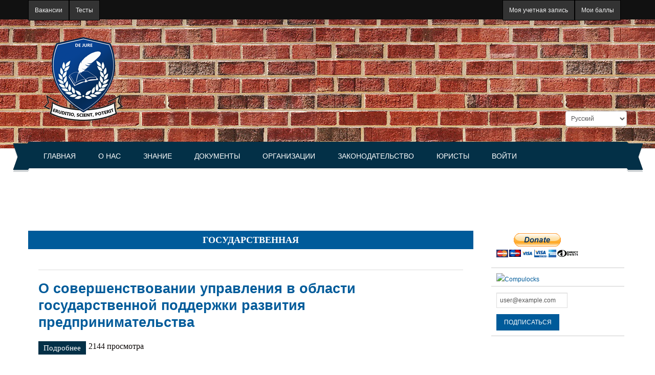

--- FILE ---
content_type: text/html; charset=utf-8
request_url: https://dejure.az/ru/tags/gosudarstvennaya
body_size: 51325
content:
<!DOCTYPE html PUBLIC "-//W3C//DTD XHTML+RDFa 1.0//EN"
  "http://www.w3.org/MarkUp/DTD/xhtml-rdfa-1.dtd">
<html xmlns="http://www.w3.org/1999/xhtml" xml:lang="ru" version="XHTML+RDFa 1.0" dir="ltr"
  xmlns:content="http://purl.org/rss/1.0/modules/content/"
  xmlns:dc="http://purl.org/dc/terms/"
  xmlns:foaf="http://xmlns.com/foaf/0.1/"
  xmlns:og="http://ogp.me/ns#"
  xmlns:rdfs="http://www.w3.org/2000/01/rdf-schema#"
  xmlns:sioc="http://rdfs.org/sioc/ns#"
  xmlns:sioct="http://rdfs.org/sioc/types#"
  xmlns:skos="http://www.w3.org/2004/02/skos/core#"
  xmlns:xsd="http://www.w3.org/2001/XMLSchema#">

<head profile="http://www.w3.org/1999/xhtml/vocab">
  <meta http-equiv="Content-Type" content="text/html; charset=utf-8" />
<meta name="Generator" content="Drupal 7 (http://drupal.org)" />
<link rel="canonical" href="https://dejure.az/ru/ru/tags/gosudarstvennaya" />
<link rel="alternate" type="application/rss+xml" title="RSS - государственная" href="https://dejure.az/ru/taxonomy/term/1598/feed" />
<link href="https://dejure.az/az/tags/gosudarstvennaya" rel="alternate" hreflang="az" />
<link href="https://dejure.az/en/tags/gosudarstvennaya" rel="alternate" hreflang="en" />
<link href="https://dejure.az/ru/tags/gosudarstvennaya" rel="alternate" hreflang="ru" />
<meta about="/ru/tags/gosudarstvennaya" typeof="skos:Concept" property="rdfs:label skos:prefLabel" content="государственная" />
<link rel="shortcut icon" href="https://dejure.az/sites/all/themes/education/education/favicon.ico" type="image/vnd.microsoft.icon" />
<script async src="//pagead2.googlesyndication.com/pagead/js/adsbygoogle.js"></script>
<script>
  (adsbygoogle = window.adsbygoogle || []).push({
    google_ad_client: "ca-pub-7780331562476024",
    enable_page_level_ads: true
  });
</script>  <title>государственная | De Jure</title>
  <!-- META FOR IOS & HANDHELD -->
  <meta name="viewport" content="width=device-width, initial-scale=1.0, user-scalable=yes"/>
  <meta name="HandheldFriendly" content="true" />
  <meta name="apple-touch-fullscreen" content="YES" />
  <!-- //META FOR IOS & HANDHELD -->  
  <link type="text/css" rel="stylesheet" href="https://dejure.az/sites/default/files/css/css_xE-rWrJf-fncB6ztZfd2huxqgxu4WO-qwma6Xer30m4.css" media="all" />
<link type="text/css" rel="stylesheet" href="https://dejure.az/sites/default/files/css/css_y5V-74fl2u3TPnO7Vzl0srF2_LEAmcANj4_-6qPJyxk.css" media="all" />
<link type="text/css" rel="stylesheet" href="https://dejure.az/sites/default/files/css/css_NsLtj1AvUvVBOcv_-g4MBaEHlWl0iHw8u-MAWHazXWo.css" media="all" />
<link type="text/css" rel="stylesheet" href="https://dejure.az/sites/default/files/css/css_6VfyCx7iCbKmYYtIHrHhwivWMvion89tYibq6rH2NBw.css" media="all" />
<link type="text/css" rel="stylesheet" href="https://cdnjs.cloudflare.com/ajax/libs/font-awesome/4.4.0/css/font-awesome.min.css" media="all" />
<link type="text/css" rel="stylesheet" href="https://dejure.az/sites/default/files/css/css_hqh4GvVJ1RH1rW1rcWsWYC4JjbHD7epjkUW43w1USlE.css" media="all" />
<link type="text/css" rel="stylesheet" href="https://dejure.az/sites/default/files/css/css_wVEgt9NsBoTttlRqMpOhOhdHrJGjECRPR0ldhtlW1us.css" media="all" />
<link type="text/css" rel="stylesheet" href="https://dejure.az/sites/default/files/css/css_fK9F6VDCl5zqbOC1ek9JLNZJEvtOPLsCXWSEnLArSVM.css" media="only screen and (min-width: 980px) and (max-width: 1199px)" />
<link type="text/css" rel="stylesheet" href="https://dejure.az/sites/default/files/css/css_Pw6pWF1S_QetuRoOUvb2haK0ix96jI-dhtOiOrcSnaE.css" media="only screen and (min-width: 720px) and (max-width: 979px)" />
<link type="text/css" rel="stylesheet" href="https://dejure.az/sites/default/files/css/css_2G3hk2SXaB8HW06N9YDc-n9QNZN2cqCKy0HdfP3hfXs.css" media="only screen and (max-width: 719px)" />
<link type="text/css" rel="stylesheet" href="https://dejure.az/sites/default/files/css/css_jLWhK4omJmeIx-c5J46yrRI2dktI-VoVqqNHxmux30U.css" media="only screen and (max-width: 479px)" />
<link type="text/css" rel="stylesheet" href="https://dejure.az/sites/default/files/css/css_UQPF3Xio86jBAKzC2XZXX-JRnJtWGu-NZYAT405m7KM.css" media="all" />
  <script type="text/javascript" src="//code.jquery.com/jquery-1.12.4.min.js"></script>
<script type="text/javascript">
<!--//--><![CDATA[//><!--
window.jQuery || document.write("<script src='/sites/all/modules/jquery_update/replace/jquery/1.12/jquery.min.js'>\x3C/script>")
//--><!]]>
</script>
<script type="text/javascript" src="https://dejure.az/sites/default/files/js/js_GOikDsJOX04Aww72M-XK1hkq4qiL_1XgGsRdkL0XlDo.js"></script>
<script type="text/javascript" src="//code.jquery.com/ui/1.10.2/jquery-ui.min.js"></script>
<script type="text/javascript">
<!--//--><![CDATA[//><!--
window.jQuery.ui || document.write("<script src='/sites/all/modules/jquery_update/replace/ui/ui/minified/jquery-ui.min.js'>\x3C/script>")
//--><!]]>
</script>
<script type="text/javascript" src="https://dejure.az/sites/default/files/js/js_Ci9xpFpIKmuH9xqIPRRS-wIbeVbM97OhUoj4lphK7e4.js"></script>
<script type="text/javascript" src="https://dejure.az/sites/default/files/js/js_CiOk_b4OJo8l9Edzr3x8kxPk8kFLec0a099ppt7BRW4.js"></script>
<script type="text/javascript" src="https://dejure.az/sites/default/files/js/js_8bNux0ALyAP78iHXrspTD2BV5vlLRk-JbXm8Cjd2daY.js"></script>
<script type="text/javascript">
<!--//--><![CDATA[//><!--
(function ($) {$(document).ready(function () {
    Drupal.behaviors.newsletter.subscribeForm();
  });})(jQuery);
//--><!]]>
</script>
<script type="text/javascript" src="https://dejure.az/sites/default/files/js/js_waP91NpgGpectm_6Y2XDEauLJ8WCSCBKmmA87unpp2E.js"></script>
<script type="text/javascript" src="https://www.googletagmanager.com/gtag/js?id=UA-9458302-1"></script>
<script type="text/javascript">
<!--//--><![CDATA[//><!--
window.google_analytics_uacct = "UA-9458302-1";window.dataLayer = window.dataLayer || [];function gtag(){dataLayer.push(arguments)};gtag("js", new Date());gtag("set", "developer_id.dMDhkMT", true);gtag("config", "UA-9458302-1", {"groups":"default"});
//--><!]]>
</script>
<script type="text/javascript" src="https://dejure.az/sites/default/files/js/js_ZwtHh_UtMhEyIZ7P23uU_tO_tZHXgPG1rk11b_m8s9Y.js"></script>
<script type="text/javascript">
<!--//--><![CDATA[//><!--

	(function ($) {
	  if (Drupal.Nucleus == undefined) {
		Drupal.Nucleus = {};
	  }
	  Drupal.behaviors.skinMenuAction = {
		attach: function (context) {
		  jQuery(".change-skin-button").click(function() {
			parts = this.href.split("/");
			style = parts[parts.length - 1];
			jQuery.cookie("light_skin", style, {path: "/"});
			window.location.reload();
			return false;
		  });
		}
	  }
	})(jQuery);
  
//--><!]]>
</script>
<script type="text/javascript" src="https://dejure.az/sites/default/files/js/js_VN6T7lpOt1KkBz9H8R7vvwqbpGf1MSfNL0gBast9v5c.js"></script>
<script type="text/javascript" src="https://dejure.az/sites/default/files/js/js_NJsD9Cd4KKIW2cbiBRTEdyOLOPxRf7iyJ0SWyYit8rU.js"></script>
<script type="text/javascript">
<!--//--><![CDATA[//><!--
jQuery.extend(Drupal.settings, {"basePath":"\/","pathPrefix":"ru\/","setHasJsCookie":0,"ajaxPageState":{"theme":"education","theme_token":"T8JnRWlJtxjyEB35d7I0MIXaFDHZ4DKMtzSRarP59Bg","jquery_version":"1.12","jquery_version_token":"SQArhtfwyLSlk4xEYUuif4KqLtrYbNxZCF1wdbDgBE8","js":{"\/\/code.jquery.com\/jquery-1.12.4.min.js":1,"0":1,"misc\/jquery-extend-3.4.0.js":1,"misc\/jquery-html-prefilter-3.5.0-backport.js":1,"misc\/jquery.once.js":1,"misc\/drupal.js":1,"sites\/all\/modules\/jquery_update\/js\/jquery_browser.js":1,"\/\/code.jquery.com\/ui\/1.10.2\/jquery-ui.min.js":1,"1":1,"misc\/ui\/jquery.ui.position-1.13.0-backport.js":1,"sites\/all\/modules\/jquery_update\/replace\/ui\/external\/jquery.cookie.js":1,"sites\/all\/modules\/jquery_update\/replace\/jquery.form\/4\/jquery.form.min.js":1,"misc\/form-single-submit.js":1,"misc\/ajax.js":1,"sites\/all\/modules\/jquery_update\/js\/jquery_update.js":1,"sites\/all\/modules\/answers\/js\/answers.js":1,"sites\/all\/modules\/attach\/attach.js":1,"sites\/all\/modules\/entityreference\/js\/entityreference.js":1,"sites\/all\/modules\/google_cse\/google_cse.js":1,"sites\/all\/modules\/gss\/scripts\/autocomplete.js":1,"public:\/\/languages\/ru_YbhOuxTyTEgv96Xwtcql0jmwtIPDMHsDBZIWgiqxOGI.js":1,"sites\/all\/modules\/adsense\/contrib\/adsense_click\/adsense_click.js":1,"sites\/all\/modules\/popup\/popup.js":1,"sites\/all\/modules\/custom_search\/js\/custom_search.js":1,"sites\/all\/modules\/tb_megamenu\/js\/tb-megamenu-frontend.js":1,"sites\/all\/modules\/tb_megamenu\/js\/tb-megamenu-touch.js":1,"sites\/all\/modules\/newsletter\/js\/newsletter.js":1,"2":1,"sites\/all\/modules\/google_analytics\/googleanalytics.js":1,"https:\/\/www.googletagmanager.com\/gtag\/js?id=UA-9458302-1":1,"3":1,"misc\/progress.js":1,"4":1,"sites\/all\/modules\/lang_dropdown\/lang_dropdown.js":1,"sites\/all\/libraries\/superfish\/sftouchscreen.js":1,"sites\/all\/libraries\/superfish\/superfish.js":1,"sites\/all\/libraries\/superfish\/supposition.js":1,"sites\/all\/libraries\/superfish\/sfsmallscreen.js":1,"sites\/all\/libraries\/superfish\/jquery.hoverIntent.minified.js":1,"sites\/all\/libraries\/superfish\/supersubs.js":1,"sites\/all\/modules\/superfish\/superfish.js":1,"sites\/all\/themes\/education\/light\/js\/jquery.cookie.js":1,"sites\/all\/themes\/education\/light\/js\/light.js":1,"sites\/all\/themes\/education\/education\/js\/education.js":1},"css":{"modules\/system\/system.base.css":1,"modules\/system\/system.menus.css":1,"modules\/system\/system.messages.css":1,"modules\/system\/system.theme.css":1,"misc\/ui\/jquery.ui.core.css":1,"misc\/ui\/jquery.ui.theme.css":1,"misc\/ui\/jquery.ui.menu.css":1,"misc\/ui\/jquery.ui.autocomplete.css":1,"sites\/all\/modules\/simplenews\/simplenews.css":1,"sites\/all\/modules\/answers\/css\/answers.css":1,"sites\/all\/modules\/answers\/answers_voting\/css\/answers-voting.css":1,"sites\/all\/modules\/attach\/attach.css":1,"modules\/comment\/comment.css":1,"modules\/field\/theme\/field.css":1,"sites\/all\/modules\/google_cse\/google_cse.css":1,"modules\/node\/node.css":1,"modules\/poll\/poll.css":1,"sites\/all\/modules\/quiz\/quiz.css":1,"modules\/search\/search.css":1,"modules\/user\/user.css":1,"sites\/all\/modules\/views\/css\/views.css":1,"sites\/all\/modules\/ctools\/css\/ctools.css":1,"sites\/all\/modules\/panels\/css\/panels.css":1,"sites\/all\/modules\/popup\/popup.css":1,"sites\/all\/modules\/rate\/rate.css":1,"sites\/all\/modules\/tagclouds\/tagclouds.css":1,"sites\/all\/modules\/best_answer\/best_answer.css":1,"sites\/all\/modules\/panels\/plugins\/layouts\/threecol_33_34_33\/threecol_33_34_33.css":1,"https:\/\/cdnjs.cloudflare.com\/ajax\/libs\/font-awesome\/4.4.0\/css\/font-awesome.min.css":1,"sites\/all\/modules\/tb_megamenu\/css\/bootstrap.css":1,"sites\/all\/modules\/tb_megamenu\/css\/base.css":1,"sites\/all\/modules\/tb_megamenu\/css\/default.css":1,"sites\/all\/modules\/tb_megamenu\/css\/compatibility.css":1,"sites\/all\/modules\/custom_search\/custom_search.css":1,"sites\/all\/modules\/lang_dropdown\/lang_dropdown.css":1,"modules\/taxonomy\/taxonomy.css":1,"sites\/all\/libraries\/superfish\/css\/superfish.css":1,"sites\/all\/libraries\/superfish\/css\/superfish-smallscreen.css":1,"sites\/all\/libraries\/superfish\/style\/space.css":1,"sites\/all\/themes\/education\/light\/bootstrap\/css\/bootstrap.css":1,"sites\/all\/themes\/education\/light\/bootstrap\/css\/bootstrap-responsive.css":1,"sites\/all\/themes\/education\/light\/css\/light-base.css":1,"sites\/all\/themes\/education\/education\/css\/layout.css":1,"sites\/all\/themes\/education\/education\/css\/region.css":1,"sites\/all\/themes\/education\/education\/css\/block.css":1,"sites\/all\/themes\/education\/education\/css\/menu.css":1,"sites\/all\/themes\/education\/education\/css\/screen.css":1,"sites\/all\/themes\/education\/education\/css\/screens\/tablet.css":1,"sites\/all\/themes\/education\/education\/css\/screens\/tablet-vertical.css":1,"sites\/all\/themes\/education\/education\/css\/screens\/mobile.css":1,"sites\/all\/themes\/education\/education\/css\/screens\/mobile-vertical.css":1,"sites\/all\/themes\/education\/education\/css\/colors\/blue\/style.css":1}},"googleCSE":{"cx":"","resultsWidth":600,"domain":"www.google.com","showWaterMark":true},"gss":{"key":""},"jcarousel":{"ajaxPath":"\/ru\/jcarousel\/ajax\/views"},"popup":{"effects":{"show":{"default":"this.body.show();","fade":"\n        if (this.opacity){\n          this.body.fadeTo(\u0027medium\u0027,this.opacity);\n        }else{\n          this.body.fadeIn(\u0027medium\u0027);\n        }","slide-down":"this.body.slideDown(\u0027medium\u0027)","slide-down-fade":"\n        this.body.animate(\n          {\n            height:\u0027show\u0027,\n            opacity:(this.opacity ? this.opacity : \u0027show\u0027)\n          }, \u0027medium\u0027\n        );"},"hide":{"default":"this.body.hide();","fade":"this.body.fadeOut(\u0027medium\u0027);","slide-down":"this.body.slideUp(\u0027medium\u0027);","slide-down-fade":"\n        this.body.animate(\n          {\n            height:\u0027hide\u0027,\n            opacity:\u0027hide\u0027\n          }, \u0027medium\u0027\n        );"}},"linger":"250","delay":"0"},"custom_search":{"form_target":"_self","solr":0},"superfish":[{"id":"4","sf":{"animation":{"opacity":"show","width":"show"},"speed":"fast"},"plugins":{"touchscreen":{"mode":"window_width","breakpointUnit":"px"},"smallscreen":{"mode":"window_width","breakpointUnit":"px","expandText":"\u0420\u0430\u0437\u0432\u0435\u0440\u043d\u0443\u0442\u044c","collapseText":"\u0421\u0432\u0435\u0440\u043d\u0443\u0442\u044c","title":"Middle menu"},"supposition":true,"supersubs":true}},{"id":"3","sf":{"animation":{"opacity":"show","width":"show"},"speed":"fast"},"plugins":{"smallscreen":{"mode":"window_width","breakpointUnit":"px","expandText":"\u0420\u0430\u0437\u0432\u0435\u0440\u043d\u0443\u0442\u044c","collapseText":"\u0421\u0432\u0435\u0440\u043d\u0443\u0442\u044c","title":"User menu"},"supposition":true}}],"exposed":[],"lang":"und","googleanalytics":{"account":["UA-9458302-1"],"trackOutbound":1,"trackMailto":1,"trackDownload":1,"trackDownloadExtensions":"7z|aac|arc|arj|asf|asx|avi|bin|csv|doc(x|m)?|dot(x|m)?|exe|flv|gif|gz|gzip|hqx|jar|jpe?g|js|mp(2|3|4|e?g)|mov(ie)?|msi|msp|pdf|phps|png|ppt(x|m)?|pot(x|m)?|pps(x|m)?|ppam|sld(x|m)?|thmx|qtm?|ra(m|r)?|sea|sit|tar|tgz|torrent|txt|wav|wma|wmv|wpd|xls(x|m|b)?|xlt(x|m)|xlam|xml|z|zip"},"ajax":{"edit-newsletter-submit":{"callback":"newsletter_subscribe_form_submit","wrapper":"newsletter-error","effect":"fade","progress":{"type":"throbber","message":null},"event":"click","url":"\/ru\/system\/ajax","submit":{"_triggering_element_name":"op","_triggering_element_value":"\u041f\u043e\u0434\u043f\u0438\u0441\u0430\u0442\u044c\u0441\u044f"}}},"urlIsAjaxTrusted":{"\/ru\/system\/ajax":true,"\/ru\/tags\/gosudarstvennaya":true}});
//--><!]]>
</script>
   <!--[if lt IE 9]>
   <link rel="stylesheet" type="text/css" href="http://localhost/drupal-works/education_new/sites/all/themes/education/education/css/ie.css" />
   <![endif]-->
</head>
<body class="html not-front not-logged-in one-sidebar sidebar-second page-taxonomy page-taxonomy-term page-taxonomy-term- page-taxonomy-term-1598 i18n-ru skin-blue" >
  <div id="skip-link">
    <a href="#main-content" class="element-invisible element-focusable">Перейти к основному содержанию</a>
  </div>
    <div id="page" class="page-default">
  <a name="Top" id="Top"></a>
  
      <div id="headline-wrapper" class="wrapper">
      <div class="container">
        <div class="row">
          <div class="span12 clearfix">
              <div class="region region-headline">
    <div id="block-panels-mini-headmenu" class="block block-panels-mini">
  <div class="block-inner">
            
    <div class="content">
      
<div class="panel-display panel-3col-33 clearfix" id="mini-panel-headmenu">
  <div class="panel-panel panel-col-first">
    <div class="inside"><div class="panel-pane pane-block pane-superfish-4 pane-superfish"  >
  
      
  
  <div class="pane-content">
    <ul  id="superfish-4" class="menu sf-menu sf-menu-middle-menu sf-horizontal sf-style-space sf-total-items-2 sf-parent-items-0 sf-single-items-2"><li id="menu-5798-4" class="first odd sf-item-1 sf-depth-1 sf-no-children"><a href="/ru/vacancy" title="" class="sf-depth-1">Вакансии</a></li><li id="menu-5804-4" class="last even sf-item-2 sf-depth-1 sf-no-children"><a href="/ru/test" title="Юридические тесты" class="sf-depth-1">Тесты</a></li></ul>  </div>

  
  </div>
</div>
  </div>

  <div class="panel-panel panel-col">
    <div class="inside"></div>
  </div>

  <div class="panel-panel panel-col-last">
    <div class="inside"><div class="panel-pane pane-block pane-superfish-3 rightside pane-superfish"  >
  
      
  
  <div class="pane-content">
    <ul  id="superfish-3" class="menu sf-menu sf-user-menu sf-horizontal sf-style-space sf-total-items-2 sf-parent-items-0 sf-single-items-2"><li id="menu-6527-3" class="first odd sf-item-1 sf-depth-1 sf-no-children"><a href="/ru/user" title="" class="sf-depth-1">Моя учетная запись</a></li><li id="menu-6531-3" class="last even sf-item-2 sf-depth-1 sf-no-children"><a href="/ru/myuserpoints" title="" class="sf-depth-1">Мои баллы</a></li></ul>  </div>

  
  </div>
</div>
  </div>
</div>
    </div>
  </div>
</div>
  </div>
          </div>
        </div>
      </div>
    </div>
    
  <!-- HEADER -->
  <div id="header-wrapper" class="wrapper">
    <div class="container">
	  <div class="row">
	    <div class="span12 clearfix">
	      <div id="header" class="clearfix">
	        	          <a href="/ru" title="Главная" id="logo">
	            <img src="https://dejure.az/sites/all/themes/education/education/css/colors/blue/images/logo.png" alt="Главная" />
	          </a>
	        	
	        	
	          <div class="region region-header">
    <div id="block-lang-dropdown-language" class="block block-lang-dropdown rightside">
  <div class="block-inner">
            
    <div class="content">
      <form class="lang_dropdown_form language" id="lang_dropdown_form_language" action="/ru/tags/gosudarstvennaya" method="post" accept-charset="UTF-8"><div><div class="form-item form-type-select form-item-lang-dropdown-select">
 <select class="lang-dropdown-select-element form-select" id="lang-dropdown-select-language" style="width:120px" name="lang_dropdown_select"><option value="az">Azərbaycan</option><option value="en">English</option><option value="ru" selected="selected">Русский</option></select>
</div>
<input type="hidden" name="az" value="/az/tags/gosudarstvennaya" />
<input type="hidden" name="en" value="/en/tags/gosudarstvennaya" />
<input type="hidden" name="ru" value="/ru/tags/gosudarstvennaya" />
<noscript><div>
<input type="submit" id="edit-submit" name="op" value="Пуск" class="form-submit" />
</div></noscript><input type="hidden" name="form_build_id" value="form-2m37xQI2_27ajubw944FtaaVaDHlmW4BCss-DvWsj0w" />
<input type="hidden" name="form_id" value="lang_dropdown_form" />
</div></form>    </div>
  </div>
</div>
  </div>
	        	      </div>
			
		  		
		</div>
	  </div>
    </div>
  </div>
  <!-- //HEADER -->

      <div id="main-menu-wrapper" class="wrapper">
      <div class="container">
        <div class="row">
          <div class="span12 clearfix">
            <div class="block-menu-icon">
              <a class="home-button" href="index.php" title="Home">Home</a>
              <a class="responsive-menu-button" href="javascript:void(0);" title="Navigation Icon" style="display:none;">Menu</a>
            </div>
              <div class="region region-main-menu">
    <div id="block-tb-megamenu-main-menu" class="block block-tb-megamenu">
  <div class="block-inner">
            
    <div class="content">
      <div  class="tb-megamenu tb-megamenu-main-menu" role="navigation" aria-label="Основная навигация">
      <button data-target=".nav-collapse" data-toggle="collapse" class="btn btn-navbar tb-megamenu-button" type="button">
      <i class="fa fa-reorder"></i>
    </button>
    <div class="nav-collapse  always-show">
    <ul  class="tb-megamenu-nav nav level-0 items-22">
    <li  data-id="2529" data-level="1" data-type="menu_item" data-class="" data-xicon="" data-caption="" data-alignsub="" data-group="0" data-hidewcol="0" data-hidesub="0" class="tb-megamenu-item level-1 mega">
          <a href="/ru"  title="Главная">
                Главная                      </a>
          </li>

  <li  data-id="13231" data-level="1" data-type="menu_item" data-class="" data-xicon="" data-caption="" data-alignsub="" data-group="0" data-hidewcol="0" data-hidesub="0" class="tb-megamenu-item level-1 mega dropdown">
          <a href="/ru/biz/o-nas"  class="dropdown-toggle" title="Barəmizdə">
                О нас                  <span class="caret"></span>
                      </a>
        <div  data-class="" data-width="" class="tb-megamenu-submenu dropdown-menu mega-dropdown-menu nav-child">
  <div class="mega-dropdown-inner">
    <div  class="tb-megamenu-row row-fluid">
  <div  data-class="" data-width="12" data-hidewcol="0" id="tb-megamenu-column-2" class="tb-megamenu-column span12  mega-col-nav">
  <div class="tb-megamenu-column-inner mega-inner clearfix">
        <ul  class="tb-megamenu-subnav mega-nav level-1 items-5">
    <li  data-id="13232" data-level="2" data-type="menu_item" data-class="" data-xicon="" data-caption="" data-alignsub="" data-group="0" data-hidewcol="0" data-hidesub="0" class="tb-megamenu-item level-2 mega">
          <a href="/ru/biz/o-portale"  title="Portal haqqında">
                О портале                      </a>
          </li>

  <li  data-id="13233" data-level="2" data-type="menu_item" data-class="" data-xicon="" data-caption="" data-alignsub="" data-group="0" data-hidewcol="0" data-hidesub="0" class="tb-megamenu-item level-2 mega">
          <a href="/ru/biz/istoriya"  title="Tarix">
                История                      </a>
          </li>

  <li  data-id="13234" data-level="2" data-type="menu_item" data-class="" data-xicon="" data-caption="" data-alignsub="" data-group="0" data-hidewcol="0" data-hidesub="0" class="tb-megamenu-item level-2 mega">
          <a href="/ru/biz/rukovodstvo"  title="İdarəetmə">
                Руководство                      </a>
          </li>

  <li  data-id="13235" data-level="2" data-type="menu_item" data-class="" data-xicon="" data-caption="" data-alignsub="" data-group="0" data-hidewcol="0" data-hidesub="0" class="tb-megamenu-item level-2 mega">
          <a href="/ru/biz/komanda"  title="Komanda">
                Команда                      </a>
          </li>

  <li  data-id="13236" data-level="2" data-type="menu_item" data-class="" data-xicon="" data-caption="" data-alignsub="" data-group="0" data-hidewcol="0" data-hidesub="0" class="tb-megamenu-item level-2 mega dropdown-submenu">
          <a href="/ru/biz/uslugi"  class="dropdown-toggle" title="Xidmətlər">
                Услуги                  <span class="caret"></span>
                      </a>
        <div  data-class="" data-width="" class="tb-megamenu-submenu dropdown-menu mega-dropdown-menu nav-child">
  <div class="mega-dropdown-inner">
    <div  class="tb-megamenu-row row-fluid">
  <div  data-class="" data-width="12" data-hidewcol="0" id="tb-megamenu-column-1" class="tb-megamenu-column span12  mega-col-nav">
  <div class="tb-megamenu-column-inner mega-inner clearfix">
        <ul  class="tb-megamenu-subnav mega-nav level-2 items-3">
    <li  data-id="13237" data-level="3" data-type="menu_item" data-class="" data-xicon="" data-caption="" data-alignsub="" data-group="0" data-hidewcol="0" data-hidesub="0" class="tb-megamenu-item level-3 mega">
          <a href="/ru/biz/yuridicheskaya-pomoshch"  title="Hüquqi yardım">
                Юридическая помощь                      </a>
          </li>

  <li  data-id="13238" data-level="3" data-type="menu_item" data-class="" data-xicon="" data-caption="" data-alignsub="" data-group="0" data-hidewcol="0" data-hidesub="0" class="tb-megamenu-item level-3 mega">
          <a href="/ru/biz/finansovye-uslugi"  title="Maliyyə xidmətləri">
                Финансовые услуги                      </a>
          </li>

  <li  data-id="13240" data-level="3" data-type="menu_item" data-class="" data-xicon="" data-caption="" data-alignsub="" data-group="0" data-hidewcol="0" data-hidesub="0" class="tb-megamenu-item level-3 mega">
          <a href="/ru/biz/perevodcheskie-uslugi"  title="Tərcümə xidmətləri">
                Переводческие услуги                      </a>
          </li>
</ul>
  </div>
</div>
</div>
  </div>
</div>
  </li>
</ul>
  </div>
</div>
</div>
  </div>
</div>
  </li>

  <li  data-id="2095" data-level="1" data-type="menu_item" data-class="" data-xicon="" data-caption="" data-alignsub="" data-group="0" data-hidewcol="0" data-hidesub="0" class="tb-megamenu-item level-1 mega dropdown">
          <a href="/ru/knowledge"  class="dropdown-toggle" title="Знание">
                Знание                  <span class="caret"></span>
                      </a>
        <div  data-class="" data-width="" class="tb-megamenu-submenu dropdown-menu mega-dropdown-menu nav-child">
  <div class="mega-dropdown-inner">
    <div  class="tb-megamenu-row row-fluid">
  <div  data-class="" data-width="12" data-hidewcol="0" id="tb-megamenu-column-3" class="tb-megamenu-column span12  mega-col-nav">
  <div class="tb-megamenu-column-inner mega-inner clearfix">
        <ul  class="tb-megamenu-subnav mega-nav level-1 items-9">
    <li  data-id="2096" data-level="2" data-type="menu_item" data-class="" data-xicon="" data-caption="" data-alignsub="" data-group="0" data-hidewcol="0" data-hidesub="0" class="tb-megamenu-item level-2 mega">
          <a href="/ru/znanie/stati"  title="Məqalələr">
                Статьи                      </a>
          </li>

  <li  data-id="2097" data-level="2" data-type="menu_item" data-class="" data-xicon="" data-caption="" data-alignsub="" data-group="0" data-hidewcol="0" data-hidesub="0" class="tb-megamenu-item level-2 mega">
          <a href="/ru/znanie/knigi"  title="Kitablar">
                Книги                      </a>
          </li>

  <li  data-id="2239" data-level="2" data-type="menu_item" data-class="" data-xicon="" data-caption="" data-alignsub="" data-group="0" data-hidewcol="0" data-hidesub="0" class="tb-megamenu-item level-2 mega">
          <a href="/ru/znanie/razyasneniya"  title="Hüquqi şərhlər">
                Разъяснения                      </a>
          </li>

  <li  data-id="2098" data-level="2" data-type="menu_item" data-class="" data-xicon="" data-caption="" data-alignsub="" data-group="0" data-hidewcol="0" data-hidesub="0" class="tb-megamenu-item level-2 mega">
          <a href="/ru/znanie/kazusy"  title="Kazuslar">
                Казусы                      </a>
          </li>

  <li  data-id="2100" data-level="2" data-type="menu_item" data-class="" data-xicon="" data-caption="" data-alignsub="" data-group="0" data-hidewcol="0" data-hidesub="0" class="tb-megamenu-item level-2 mega">
          <a href="/ru/znanie/anekdoty"  title="Lətifələr">
                Анекдоты                      </a>
          </li>

  <li  data-id="2107" data-level="2" data-type="menu_item" data-class="" data-xicon="" data-caption="" data-alignsub="" data-group="0" data-hidewcol="0" data-hidesub="0" class="tb-megamenu-item level-2 mega">
          <a href="/ru/znanie/aforizmy"  title="Kəlamlar">
                Афоризмы                      </a>
          </li>

  <li  data-id="2102" data-level="2" data-type="menu_item" data-class="" data-xicon="" data-caption="" data-alignsub="" data-group="0" data-hidewcol="0" data-hidesub="0" class="tb-megamenu-item level-2 mega">
          <a href="/ru/znanie/religiya-i-pravo"  title="Din və hüquq">
                Религия и право                      </a>
          </li>

  <li  data-id="2099" data-level="2" data-type="menu_item" data-class="" data-xicon="" data-caption="" data-alignsub="" data-group="0" data-hidewcol="0" data-hidesub="0" class="tb-megamenu-item level-2 mega">
          <a href="/ru/taxonomy/term/31"  title="Cinayətkarlar">
                Преступники                      </a>
          </li>

  <li  data-id="6430" data-level="2" data-type="menu_item" data-class="" data-xicon="" data-caption="" data-alignsub="" data-group="0" data-hidewcol="0" data-hidesub="0" class="tb-megamenu-item level-2 mega">
          <a href="/ru/znanie/fotografii"  title="Şəkillər">
                Фотографии                      </a>
          </li>
</ul>
  </div>
</div>
</div>
  </div>
</div>
  </li>

  <li  data-id="2068" data-level="1" data-type="menu_item" data-class="" data-xicon="" data-caption="" data-alignsub="" data-group="0" data-hidewcol="0" data-hidesub="0" class="tb-megamenu-item level-1 mega dropdown">
          <a href="/ru/samples"  class="dropdown-toggle" title="Образцы документов">
                Документы                  <span class="caret"></span>
                      </a>
        <div  data-class="" data-width="" class="tb-megamenu-submenu dropdown-menu mega-dropdown-menu nav-child">
  <div class="mega-dropdown-inner">
    <div  class="tb-megamenu-row row-fluid">
  <div  data-class="" data-width="12" data-hidewcol="0" id="tb-megamenu-column-4" class="tb-megamenu-column span12  mega-col-nav">
  <div class="tb-megamenu-column-inner mega-inner clearfix">
        <ul  class="tb-megamenu-subnav mega-nav level-1 items-19">
    <li  data-id="2237" data-level="2" data-type="menu_item" data-class="" data-xicon="" data-caption="" data-alignsub="" data-group="0" data-hidewcol="0" data-hidesub="0" class="tb-megamenu-item level-2 mega">
          <a href="/ru/numunlr/akty"  title="Aktlar">
                Акты                      </a>
          </li>

  <li  data-id="2071" data-level="2" data-type="menu_item" data-class="" data-xicon="" data-caption="" data-alignsub="" data-group="0" data-hidewcol="0" data-hidesub="0" class="tb-megamenu-item level-2 mega">
          <a href="/ru/numunlr/spravki-pisma"  title="Arayışlar, Məktublar">
                Справки, Письма                      </a>
          </li>

  <li  data-id="2078" data-level="2" data-type="menu_item" data-class="" data-xicon="" data-caption="" data-alignsub="" data-group="0" data-hidewcol="0" data-hidesub="0" class="tb-megamenu-item level-2 mega">
          <a href="/ru/numunlr/sdelki"  title="Əqdlər">
                Сделки, Доверенности                      </a>
          </li>

  <li  data-id="2077" data-level="2" data-type="menu_item" data-class="" data-xicon="" data-caption="" data-alignsub="" data-group="0" data-hidewcol="0" data-hidesub="0" class="tb-megamenu-item level-2 mega">
          <a href="/ru/numunlr/prikazy"  title="Əmrlər">
                Приказы                      </a>
          </li>

  <li  data-id="2079" data-level="2" data-type="menu_item" data-class="" data-xicon="" data-caption="" data-alignsub="" data-group="0" data-hidewcol="0" data-hidesub="0" class="tb-megamenu-item level-2 mega">
          <a href="/ru/numunlr/zayavleniya"  title="Ərizələr">
                Заявления                      </a>
          </li>

  <li  data-id="2080" data-level="2" data-type="menu_item" data-class="" data-xicon="" data-caption="" data-alignsub="" data-group="0" data-hidewcol="0" data-hidesub="0" class="tb-megamenu-item level-2 mega">
          <a href="/ru/numunlr/polozheniya"  title="Əsasnamələr, qaydalar">
                Положения                      </a>
          </li>

  <li  data-id="2072" data-level="2" data-type="menu_item" data-class="" data-xicon="" data-caption="" data-alignsub="" data-group="0" data-hidewcol="0" data-hidesub="0" class="tb-megamenu-item level-2 mega">
          <a href="/ru/numunlr/protesty"  title="Etirazlar">
                Протесты                      </a>
          </li>

  <li  data-id="2236" data-level="2" data-type="menu_item" data-class="" data-xicon="" data-caption="" data-alignsub="" data-group="0" data-hidewcol="0" data-hidesub="0" class="tb-megamenu-item level-2 mega">
          <a href="/ru/numunlr/zhurnaly-tablicy"  title="Jurnallar, Cədvəllər">
                Журналы, Таблицы                      </a>
          </li>

  <li  data-id="2081" data-level="2" data-type="menu_item" data-class="" data-xicon="" data-caption="" data-alignsub="" data-group="0" data-hidewcol="0" data-hidesub="0" class="tb-megamenu-item level-2 mega">
          <a href="/ru/numunlr/ustavy"  title="Nizamnamələr">
                Уставы                      </a>
          </li>

  <li  data-id="5533" data-level="2" data-type="menu_item" data-class="" data-xicon="" data-caption="" data-alignsub="" data-group="0" data-hidewcol="0" data-hidesub="0" class="tb-megamenu-item level-2 mega">
          <a href="/ru/numunlr/plany"  title="Planlar">
                Планы                      </a>
          </li>

  <li  data-id="2238" data-level="2" data-type="menu_item" data-class="" data-xicon="" data-caption="" data-alignsub="" data-group="0" data-hidewcol="0" data-hidesub="0" class="tb-megamenu-item level-2 mega">
          <a href="/ru/numunlr/protokoly"  title="Protokollar">
                Протоколы                      </a>
          </li>

  <li  data-id="4306" data-level="2" data-type="menu_item" data-class="" data-xicon="" data-caption="" data-alignsub="" data-group="0" data-hidewcol="0" data-hidesub="0" class="tb-megamenu-item level-2 mega">
          <a href="/ru/numunlr/pravila"  title="Qaydalar">
                Правила                      </a>
          </li>

  <li  data-id="2073" data-level="2" data-type="menu_item" data-class="" data-xicon="" data-caption="" data-alignsub="" data-group="0" data-hidewcol="0" data-hidesub="0" class="tb-megamenu-item level-2 mega">
          <a href="/ru/numunlr/resheniya"  title="Qərarlar">
                Решения                      </a>
          </li>

  <li  data-id="2074" data-level="2" data-type="menu_item" data-class="" data-xicon="" data-caption="" data-alignsub="" data-group="0" data-hidewcol="0" data-hidesub="0" class="tb-megamenu-item level-2 mega">
          <a href="/ru/numunlr/raporty"  title="Raportlar">
                Рапорты                      </a>
          </li>

  <li  data-id="4305" data-level="2" data-type="menu_item" data-class="" data-xicon="" data-caption="" data-alignsub="" data-group="0" data-hidewcol="0" data-hidesub="0" class="tb-megamenu-item level-2 mega">
          <a href="/ru/numunlr/zaklyucheniya"  title="Rəylər">
                Заключения                      </a>
          </li>

  <li  data-id="2075" data-level="2" data-type="menu_item" data-class="" data-xicon="" data-caption="" data-alignsub="" data-group="0" data-hidewcol="0" data-hidesub="0" class="tb-megamenu-item level-2 mega">
          <a href="/ru/numunlr/zhaloby"  title="Şikayətlər">
                Жалобы                      </a>
          </li>

  <li  data-id="2069" data-level="2" data-type="menu_item" data-class="" data-xicon="" data-caption="" data-alignsub="" data-group="0" data-hidewcol="0" data-hidesub="0" class="tb-megamenu-item level-2 mega">
          <a href="/ru/numunlr/instrukcii"  title="Təlimatlar">
                Инструкции                      </a>
          </li>

  <li  data-id="4192" data-level="2" data-type="menu_item" data-class="" data-xicon="" data-caption="" data-alignsub="" data-group="0" data-hidewcol="0" data-hidesub="0" class="tb-megamenu-item level-2 mega">
          <a href="/ru/numunlr/predstavlenie"  title="Təqdimatlar">
                Представление                      </a>
          </li>

  <li  data-id="2076" data-level="2" data-type="menu_item" data-class="" data-xicon="" data-caption="" data-alignsub="" data-group="0" data-hidewcol="0" data-hidesub="0" class="tb-megamenu-item level-2 mega">
          <a href="/ru/numunlr/hodataystva"  title="Vəsatətlər">
                Ходатайства                      </a>
          </li>
</ul>
  </div>
</div>
</div>
  </div>
</div>
  </li>

  <li  data-id="2086" data-level="1" data-type="menu_item" data-class="" data-xicon="" data-caption="" data-alignsub="" data-group="0" data-hidewcol="0" data-hidesub="0" class="tb-megamenu-item level-1 mega dropdown">
          <a href="/ru/organizations"  class="dropdown-toggle" title="Организации">
                Организации                  <span class="caret"></span>
                      </a>
        <div  data-class="" data-width="" class="tb-megamenu-submenu dropdown-menu mega-dropdown-menu nav-child">
  <div class="mega-dropdown-inner">
    <div  class="tb-megamenu-row row-fluid">
  <div  data-class="" data-width="12" data-hidewcol="0" id="tb-megamenu-column-5" class="tb-megamenu-column span12  mega-col-nav">
  <div class="tb-megamenu-column-inner mega-inner clearfix">
        <ul  class="tb-megamenu-subnav mega-nav level-1 items-1">
    <li  data-id="4190" data-level="2" data-type="menu_item" data-class="" data-xicon="" data-caption="" data-alignsub="" data-group="0" data-hidewcol="0" data-hidesub="0" class="tb-megamenu-item level-2 mega">
          <a href="/ru/law-firms"  title="Юридические фирмы">
                Юридические фирмы                      </a>
          </li>
</ul>
  </div>
</div>
</div>
  </div>
</div>
  </li>

  <li  data-id="2326" data-level="1" data-type="menu_item" data-class="" data-xicon="" data-caption="" data-alignsub="" data-group="0" data-hidewcol="0" data-hidesub="0" class="tb-megamenu-item level-1 mega">
          <a href="/ru/qanunvericilik"  title="Законодательство">
                Законодательство                      </a>
          </li>

  <li  data-id="2322" data-level="1" data-type="menu_item" data-class="" data-xicon="" data-caption="" data-alignsub="" data-group="0" data-hidewcol="0" data-hidesub="0" class="tb-megamenu-item level-1 mega">
          <a href="/ru/all-lawyers"  title="Юристы">
                Юристы                      </a>
          </li>

  <li  data-id="4846" data-level="1" data-type="menu_item" data-class="" data-xicon="" data-caption="" data-alignsub="" data-group="0" data-hidewcol="0" data-hidesub="0" class="tb-megamenu-item level-1 mega">
          <a href="/ru/user/login"  title="Войти">
                Войти                      </a>
          </li>
</ul>
      </div>
  </div>
    </div>
  </div>
</div>
  </div>
          </div>
        </div>
      </div>
    </div>
    
      <div id="system-messages-wrapper" class="wrapper">
      <div class="container">
        <div class="row">
          <div class="grid-inner span12 clearfix">
              <div class="region region-help">
    <div id="block-block-45" class="block block-block">
  <div class="block-inner">
            
    <div class="content">
      <!-- Google tag (gtag.js) -->
<script async src="https://www.googletagmanager.com/gtag/js?id=G-DB9EY26Q6D"></script>
<script>
  window.dataLayer = window.dataLayer || [];
  function gtag(){dataLayer.push(arguments);}
  gtag('js', new Date());

  gtag('config', 'G-DB9EY26Q6D');
</script>    </div>
  </div>
</div>
<div id="block-block-14" class="block block-block">
  <div class="block-inner">
            
    <div class="content">
      <script async src="//pagead2.googlesyndication.com/pagead/js/adsbygoogle.js"></script>
<!-- Long_adsense -->
<ins class="adsbygoogle"
     style="display:inline-block;width:728px;height:90px"
     data-ad-client="ca-pub-7780331562476024"
     data-ad-slot="2966409159"></ins>
<script>
(adsbygoogle = window.adsbygoogle || []).push({});
</script>    </div>
  </div>
</div>
  </div>
          </div>
        </div>
      </div>
    </div>
  
  <div id="main-wrapper" class="wrapper">
    <div class="container">
	    <div class="row clearfix">
	      <!-- MAIN CONTENT -->
	      <div id="main-content" class="span9">
	        <div class="grid-inner clearfix">
	
	          	
	          	
	          	          	            <h1 id="page-title">государственная</h1>
	          	          	
	                      
	            <div class="region region-content">
    <div id="block-system-main" class="block block-system">
  <div class="block-inner">
            
    <div class="content">
      <div class="term-listing-heading"><div id="taxonomy-term-1598" class="taxonomy-term vocabulary-tags">

  
  <div class="content">
      </div>

</div>
</div><div id="node-3654" class="node node-legislation node-teaser clearfix" about="/ru/legislation/o-sovershenstvovanii-upravleniya-v-oblasti-gosudarstvennoy-podderzhki-razvitiya" typeof="sioc:Item foaf:Document">

  
                <h2><a href="/ru/legislation/o-sovershenstvovanii-upravleniya-v-oblasti-gosudarstvennoy-podderzhki-razvitiya">О совершенствовании управления в области государственной поддержки развития предпринимательства</a></h2>
        <span property="dc:title" content="О совершенствовании управления в области государственной поддержки развития предпринимательства" class="rdf-meta element-hidden"></span><span property="sioc:num_replies" content="0" datatype="xsd:integer" class="rdf-meta element-hidden"></span>  
  
  <div class="content">
      </div>

  <ul class="links inline"><li class="node-readmore first"><a href="/ru/legislation/o-sovershenstvovanii-upravleniya-v-oblasti-gosudarstvennoy-podderzhki-razvitiya" rel="tag" title="О совершенствовании управления в области государственной поддержки развития предпринимательства">Подробнее<span class="element-invisible"> о О совершенствовании управления в области государственной поддержки развития предпринимательства</span></a></li>
<li class="statistics_counter last"><span>2144 просмотра</span></li>
</ul>
  
</div>
    </div>
  </div>
</div>
  </div>
	        </div>
	      </div>
	      <!-- //MAIN CONTENT -->
	
                
	      		  
		  	
	      	        <div id="sidebar-second-wrapper" class="span3">
	          <div class="grid-inner clearfix">
	              <div class="region region-sidebar-second">
    <div id="block-block-37--2" class="block block-block">
  <div class="block-inner">
            
    <div class="content">
      <form action="https://www.paypal.com/donate" method="post" target="_top">
<input type="hidden" name="hosted_button_id" value="C4TSMDPCC95W4" />
<input type="image" src="https://www.paypalobjects.com/en_US/GB/i/btn/btn_donateCC_LG.gif" border="0" name="submit" title="PayPal - The safer, easier way to pay online!" alt="Donate with PayPal button" />
<img alt="" border="0" src="https://www.paypal.com/en_GB/i/scr/pixel.gif" width="1" height="1" />
</form>    </div>
  </div>
</div>
<div id="block-block-44--2" class="block block-block">
  <div class="block-inner">
            
    <div class="content">
      <a href="https://click.linksynergy.com/fs-bin/click?id=p4jhRN8m*gU&offerid=984242.38&subid=0&type=4"><IMG border="0"   alt="Compulocks" src="https://ad.linksynergy.com/fs-bin/show?id=p4jhRN8m*gU&bids=984242.38&subid=0&type=4&gridnum=14"></a>    </div>
  </div>
</div>
<div id="block-newsletter-newsletter-subscribe--2" class="block block-newsletter">
  <div class="block-inner">
            
    <div class="content">
      <div class="prefix"></div><form action="/ru/tags/gosudarstvennaya" method="post" id="newsletter-subscribe-form" accept-charset="UTF-8"><div><div class="form-item form-type-textfield form-item-email">
 <input type="text" id="edit-email" name="email" value="user@example.com" size="20" maxlength="128" class="form-text required" />
</div>
<div id="newsletter-error"></div><div id="subscribe"><input type="submit" id="edit-newsletter-submit" name="op" value="Подписаться" class="form-submit" /></div><input type="hidden" name="form_build_id" value="form-ZzVJQcpSWhl-eHFYgE7HJpKGe1B_hrDbrcBPhj0OPLE" />
<input type="hidden" name="form_id" value="newsletter_subscribe_form" />
</div></form><div class="suffix"></div>    </div>
  </div>
</div>
<div id="block-block-15--2" class="block block-block">
  <div class="block-inner">
            
    <div class="content">
      <script async src="//pagead2.googlesyndication.com/pagead/js/adsbygoogle.js"></script>
<!-- adaptive -->
<ins class="adsbygoogle"
     style="display:block"
     data-ad-client="ca-pub-7780331562476024"
     data-ad-slot="5005012475"
     data-ad-format="auto"></ins>
<script>
(adsbygoogle = window.adsbygoogle || []).push({});
</script>    </div>
  </div>
</div>
<div id="block-block-11--2" class="block block-block">
  <div class="block-inner">
            
    <div class="content">
      <p><a href="http://yer.az" onclick="window.open(this.href,'_blank');return false;"><img src="http://yer.az/banner/yeraz-150x150.jpg" alt="YER Hostinq" title="YER Hostinq" /></a></a></p>    </div>
  </div>
</div>
  </div>
	          </div>
	        </div>
	      	    </div>
    </div>
  </div>

      <!-- PANEL FIRST -->
    <div id="panel-first-wrapper" class="wrapper panel panel-first">
      <div class="container">
        <div class="row clearfix">
          <div class="panel-column span12 panel-first-1">
        <div class="grid-inner clearfix">
                        <div class="region region-panel-first-1">
    <div id="block-search-form--2" class="block block-search">
  <div class="block-inner">
            
    <div class="content">
      <form class="search-form" role="search" action="/ru/tags/gosudarstvennaya" method="post" id="search-block-form" accept-charset="UTF-8"><div><div class="container-inline">
      <h2 class="element-invisible">Форма поиска</h2>
    <div class="form-item form-type-textfield form-item-search-block-form">
  <label class="element-invisible" for="edit-search-block-form--2">Search this site </label>
 <input title="Enter the terms you wish to search for." class="custom-search-box form-text" placeholder="" type="text" id="edit-search-block-form--2" name="search_block_form" value="" size="15" maxlength="128" />
</div>
<div class="form-actions form-wrapper" id="edit-actions"><input type="submit" id="edit-submit--2" name="op" value="Search" class="form-submit" /></div><input type="hidden" name="form_build_id" value="form-rnwbKV3ia501g8YgJPX7JCosnwvh5hDN8qk8VWLmc1I" />
<input type="hidden" name="form_id" value="search_block_form" />
</div>
</div></form>    </div>
  </div>
</div>
  </div>
                  </div>
      </div>        </div>
      </div>
    </div>
    <!-- //PANEL FIRST -->
  
  
    
      <!-- PANEL forth -->
    <div id="panel-forth-wrapper" class="wrapper panel panel-forth">
      <div class="container">
        <div class="row clearfix">
          <div class="panel-column span3 panel-forth-1">
        <div class="grid-inner clearfix">
                        <div class="region region-panel-forth-1">
    <div id="block-menu-features--2" class="block block-menu">
  <div class="block-inner">
              <h2>Особые разделы</h2>
        
    <div class="content">
      <ul class="menu"><li class="first leaf"><a href="/ru/news" title="">Новости</a></li>
<li class="leaf"><a href="/ru/blog" title="">Блоги</a></li>
<li class="leaf"><a href="/ru/video" title="">De Jure TV</a></li>
<li class="last leaf"><a href="/ru/poll" title="">Голосование</a></li>
</ul>    </div>
  </div>
</div>
  </div>
                  </div>
      </div>
                <div class="panel-column span3 panel-forth-2">
        <div class="grid-inner clearfix">
                        <div class="region region-panel-forth-2">
    <div id="block-menu-menu-useful--2" class="block block-menu">
  <div class="block-inner">
              <h2>Полезное</h2>
        
    <div class="content">
      <ul class="menu"><li class="first leaf"><a href="/ru/mortgage-calculator" title="">Ипотечный калькулятор</a></li>
<li class="leaf"><a href="https://dejure.az/az/page/gomruk-kalkulyatoru" title="">Таможенный калькулятор</a></li>
<li class="leaf"><a href="https://dejure.az/az/page/pensiya-kalkulyatoru" title="">Пенсионный калькулятор</a></li>
<li class="leaf"><a href="https://dejure.az/az/page/vergi-kalkulyatoru" title="">Налоговый калькулятор</a></li>
<li class="last leaf"><a href="https://dejure.az/az/page/emek-haqqi-kalkulyatoru" title="">Калькулятор зарплаты</a></li>
</ul>    </div>
  </div>
</div>
  </div>
                  </div>
      </div>
                <div class="panel-column span3 panel-forth-3">
        <div class="grid-inner clearfix">
                      &nbsp;
                  </div>
      </div>
                <div class="panel-column span3 panel-forth-4">
        <div class="grid-inner clearfix">
                      &nbsp;
                  </div>
      </div>        </div>
      </div>
    </div>
    <!-- //PANEL forth -->
  
      <!-- FOOTER -->
    <div id="footer-wrapper" class="wrapper">
      <div class="container">
        <div class="row">
                      <!-- BREADCRUMB -->
            <div class="span12 clearfix">
			<div id="breadcrumb-wrapper" class="clearfix">
              
			                  <h2 class="element-invisible">Вы здесь</h2><div class="breadcrumb"><a href="/ru">Главная</a></div>              
              <a title="Вернуться в начало" class="btn-btt" href="javascript:;">Вернуться в начало</a>
            </div>
			</div>
            <!-- //BREADCRUMB -->
          
          <div class="span12 clearfix">
            <div id="footer" class="clearfix">
                <div class="region region-footer">
    <div id="block-block-2" class="block block-block">
  <div class="block-inner">
            
    <div class="content">
      <p>© 2009-2025 De Jure.</p>
    </div>
  </div>
</div>
  </div>
            </div>
          </div>
        </div>
      </div>
    </div>
    <!-- //FOOTER -->
    <div id="credits">Education - This is a contributing Drupal Theme<br/>Design by <a href="http://www.weebpal.com/" target="_blank">WeebPal</a>.</div>    
</div>
  </body>
</html>


--- FILE ---
content_type: text/html; charset=utf-8
request_url: https://www.google.com/recaptcha/api2/aframe
body_size: 266
content:
<!DOCTYPE HTML><html><head><meta http-equiv="content-type" content="text/html; charset=UTF-8"></head><body><script nonce="BnCZIj-3ofIMAot-fwlfwg">/** Anti-fraud and anti-abuse applications only. See google.com/recaptcha */ try{var clients={'sodar':'https://pagead2.googlesyndication.com/pagead/sodar?'};window.addEventListener("message",function(a){try{if(a.source===window.parent){var b=JSON.parse(a.data);var c=clients[b['id']];if(c){var d=document.createElement('img');d.src=c+b['params']+'&rc='+(localStorage.getItem("rc::a")?sessionStorage.getItem("rc::b"):"");window.document.body.appendChild(d);sessionStorage.setItem("rc::e",parseInt(sessionStorage.getItem("rc::e")||0)+1);localStorage.setItem("rc::h",'1768564000746');}}}catch(b){}});window.parent.postMessage("_grecaptcha_ready", "*");}catch(b){}</script></body></html>

--- FILE ---
content_type: application/javascript
request_url: https://dejure.az/sites/default/files/js/js_CiOk_b4OJo8l9Edzr3x8kxPk8kFLec0a099ppt7BRW4.js
body_size: 4832
content:
(function($) {
  Drupal.behaviors.answersComments = {
    attach : function(context, settings) {
      jQuery('.node-answers-wrapper .comment-form', context).hide();
	  jQuery('.node-answers-wrapper .answers-comments-form-title', context).click(function(){
        $(this).hide().next('.node-answers-wrapper .comment-form').show('fast');
        return false;
      });
    }
  };
}(jQuery));
;
var EJS = EJS || {};
EJS.attach = EJS.attach || [];

(function ($) {

Drupal.behaviors.attach = {
  attach: function (context, settings) {
    $(".attach-node-poll:not(.attach-processed)", context).each(function() {
      $t = $(this);
      $t
        .load(EJS.attach[$t.attr('id')], function() {
          if (!$t.find('form').length) {
            return;
          }
          $t.find('form').attr('action', $t.find('form').attr('action').replace(/__FAKED__/, encodeURIComponent(location.pathname.substring(Drupal.settings.basePath.length))));
        })
        .addClass('attach-processed');
    });
  }
};

})(jQuery);

;
(function ($) {
    'use strict';
    Drupal.behaviors.ACChangeEnterBehavior = {
        attach: function (context, settings) {
            $('input.form-autocomplete', context).once('ac-change-enter-behavior', function() {
                $(this).keypress(function(e) {
                    var ac = $('#autocomplete');
                    if (e.keyCode == 13 && typeof ac[0] != 'undefined') {
                        e.preventDefault();
                        ac.each(function () {
                            if(this.owner.selected == false){
                                this.owner.selectDown();
                            }
                            this.owner.hidePopup();
                        });
                        $(this).trigger('change');
                    }
                });
            });
        }
    };
}(jQuery));
;
(function ($) {

  /**
   * Google CSE utility functions.
   */
  Drupal.googleCSE = Drupal.googleCSE || {};

  Drupal.behaviors.googleCSE = {
    attach: function (context, settings) {
      // Show watermark, if not disabled in module settings.
      if (Drupal.settings.googleCSE.showWaterMark) {
        Drupal.googleCSE.googleCSEWatermark('#search-block-form.google-cse', context);
        Drupal.googleCSE.googleCSEWatermark('#search-form.google-cse', context);
        Drupal.googleCSE.googleCSEWatermark('#google-cse-results-searchbox-form', context);
      }
    }
  };

  /**
   * Show google CSE watermark.
   */
  Drupal.googleCSE.googleCSEWatermark = function(id, context) {
    var f = $(id, context)[0];
    if (f && (f.query || f['edit-search-block-form--2'] || f['edit-keys'])) {
      var q = f.query ? f.query : (f['edit-search-block-form--2'] ? f['edit-search-block-form--2'] : f['edit-keys']);
      var n = navigator;
      var l = location;
      if (n.platform == 'Win32') {
        q.style.cssText = 'border: 1px solid #7e9db9; padding: 2px;';
      }
      var b = function () {
        if (q.value == '') {
          q.style.background = '#FFFFFF url(https://www.google.com/cse/intl/' + Drupal.settings.googleCSE.language + '/images/google_custom_search_watermark.gif) left no-repeat';
        }
      };
      var f = function () {
        q.style.background = '#ffffff';
      };
      q.onfocus = f;
      q.onblur = b;
      b();
    }
  };
})(jQuery);
;
(function ($) {
  Drupal.behaviors.gssAutocomplete = {
    attach: function(context, settings) {
      if (settings.gss.key == undefined) {
        return;
      }

      $('.block-search .form-item-search-block-form input.form-text, .gss .form-item-keys input.form-text, .block-search .form-search input.form-text')
        .focus(function () {
          this.select();
        })
        .mouseup(function (e) {
          e.preventDefault();
        })
        .autocomplete({
          position: {
            my: "left top",
            at: "left bottom",
            offset: "0, 5",
            collision: "none"
          },
          source: function (request, response) {
            $.ajax({
              url: "http://clients1.google.com/complete/search?q=" + request.term + "&hl=en&client=partner&source=gcsc&partnerid=" + settings.gss.key + "&ds=cse&nocache=" + Math.random().toString(),
              dataType: "jsonp",
              success: function (data) {
                response($.map(data[1], function (item) {
                  return {
                    label: item[0],
                    value: item[0]
                  };
                }));
              }
            });
          },
          autoFill: true,
          minChars: 0,
          select: function (event, ui) {
            $(this).closest('input').val(ui.item.value);
            $(this).closest('form').trigger('submit');
          }
        });
    }
  };
}(jQuery));
;
